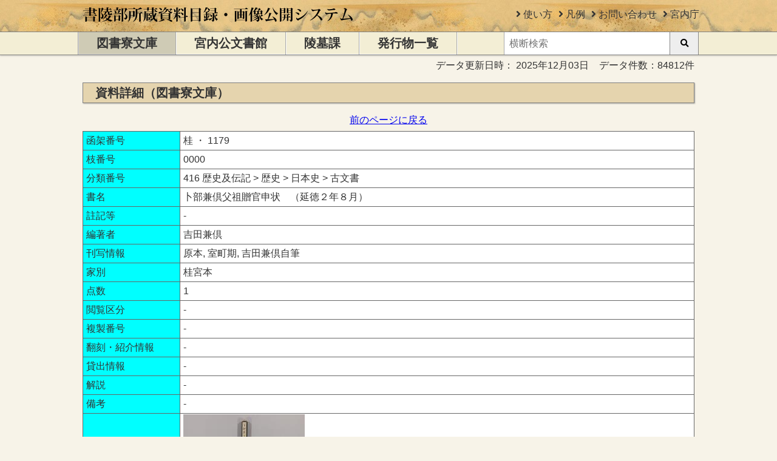

--- FILE ---
content_type: text/html; charset=utf-8
request_url: https://shoryobu.kunaicho.go.jp/Toshoryo/Detail/1000510910000
body_size: 14530
content:

<!DOCTYPE html>

<html lang="ja">
<head>
    <meta charset="utf-8" />
    <meta name="viewport" content="width=device-width" />
    <meta name="format-detection" content="telephone=no" />
    <title>&#x535C;&#x90E8;&#x517C;&#x5036;&#x7236;&#x7956;&#x8D08;&#x5B98;&#x7533;&#x72B6;&#x3000;&#xFF08;&#x5EF6;&#x5FB3;&#xFF12;&#x5E74;&#xFF18;&#x6708;&#xFF09; - &#x66F8;&#x9675;&#x90E8;&#x6240;&#x8535;&#x8CC7;&#x6599;&#x76EE;&#x9332;&#x30FB;&#x753B;&#x50CF;&#x516C;&#x958B;&#x30B7;&#x30B9;&#x30C6;&#x30E0;</title>
    <link rel="stylesheet" type="text/css" href="/lib/fontawesome/css/all.min.css?v=mUZM63G8m73Mcidfrv5E-Y61y7a12O5mW4ezU3bxqW4" />
    
    <link rel="stylesheet" type="text/css" href="/css/style.min.css?v=OZXX3HxhJOkwXngFdSKG2COeLYvVNTvzTgDZvSHX34w" />
</head>
<body>
    <header class="l-header">
        <div>
            <div class="l-header__inner">
                <div id="header-title" class="l-header__title" >
                    <a title="トップページに移動します" aria-label="トップページに移動します" href="/">
                        <picture>
                            <source srcset="/images/site-logo.webp" type="image/webp" />
                            <img src="/images/site-logo.png?v=f7V-9BcPvadGzwiD2rU4uab5S_ErfrHvZ212tdH86AY" alt="書陵部所蔵資料目録・画像公開システム" />
                        </picture>       
                    </a>
                </div>
                <div class="l-header__inner-right">
                    <ul class="l-header__list">
                        <li>
                            <i class="fas fa-angle-right"></i>
                            <a class="popup-link" aria-haspopup="true" target="_blank" href="/Home/Help">使い方</a>
                        </li>
                        <li>
                            <i class="fas fa-angle-right"></i>
                            <a class="popup-link" aria-haspopup="true" target="_blank" href="/Home/ExplanatoryNotes">凡例</a>
                        </li>
                        <li>
                             <i class="fas fa-angle-right"></i>
                            <a target="_blank" href="/Home/Inquiry">お問い合わせ</a>
                        </li>
                        <li>
                             <i class="fas fa-angle-right"></i>
                            <a href="http://www.kunaicho.go.jp/" target="_blank">宮内庁</a>
                        </li>
                    </ul>
                    <div class="l-header__mobile-search">
                        <form id="mobile-search-form" aria-hidden="true" method="get" action="/Search">
                            <button type="submit" aria-label="横断検索を行います"><span class="fa fa-search" aria-hidden="true"></span></button>
                            <input id="mobile-search-input" type="search" name="keyword" placeholder="横断検索" title="横断検索"/>
                        </form>
                        <button id="mobile-search-toggle-button" type="button" aria-controls="mobile-search" aria-expanded="false" aria-label="横断検索">
                            <i class="fas fa-search" aria-hidden="true"></i>
                        </button>
                    </div>
                </div>
            </div>
        </div>
        <div class="l-header__bottom">
            <div class="l-header__inner">
                <div class="l-header__menu">
                    <nav>
                        <ul>
                                <li aria-current="true">
                                    <a title="&#x56F3;&#x66F8;&#x5BEE;&#x6587;&#x5EAB;&#x30A2;&#x30FC;&#x30AB;&#x30A4;&#x30D6;&#x306B;&#x79FB;&#x52D5;" href="/Toshoryo">
                                        <span>&#x56F3;&#x66F8;&#x5BEE;&#x6587;&#x5EAB;</span>
                                    </a>
                                </li>
                                <li aria-current="false">
                                    <a title="&#x5BAE;&#x5185;&#x516C;&#x6587;&#x66F8;&#x9928;&#x30A2;&#x30FC;&#x30AB;&#x30A4;&#x30D6;&#x306B;&#x79FB;&#x52D5;" href="/Kobunsho">
                                        <span>&#x5BAE;&#x5185;&#x516C;&#x6587;&#x66F8;&#x9928;</span>
                                    </a>
                                </li>
                                <li aria-current="false">
                                    <a title="&#x9675;&#x5893;&#x8AB2;&#x30A2;&#x30FC;&#x30AB;&#x30A4;&#x30D6;&#x306B;&#x79FB;&#x52D5;" href="/Ryobo">
                                        <span>&#x9675;&#x5893;&#x8AB2;</span>
                                    </a>
                                </li>
                            <li aria-current="false">
                                <a title="発行物一覧ページに移動" href="/Publication">
                                    <span>発行物一覧</span>
                                </a>
                            </li>
                        </ul>
                    </nav>
                </div>
                <div class="l-header__inner-right">
                    <div class="l-header__search-form ">
                         <form method="get" action="/Search">
                            <input type="text" name="keyword" placeholder="横断検索" />
                            <button class="l-header__button" value="検索" type="submit">
                                <i class="fas fa-search"></i>
                            </button>
                        </form>
                    </div>             
                </div>
            </div>
        </div>
    </header>
    


<div class="p-archive-information">
    <span>
        データ更新日時：
        <time datetime="2025-12-03T15:55:18&#x2B;09:00">
            2025&#x5E74;12&#x6708;03&#x65E5;
        </time>
    </span>
    <span>&#x30C7;&#x30FC;&#x30BF;&#x4EF6;&#x6570;&#xFF1A;84812&#x4EF6;</span>
</div>
<main>
    <article class="c-section">
        <section>
            <h1 class="c-highlight-header--toshoryo">
                &#x8CC7;&#x6599;&#x8A73;&#x7D30;&#xFF08;&#x56F3;&#x66F8;&#x5BEE;&#x6587;&#x5EAB;&#xFF09;
            </h1>
                <div class="u-text--center">
                    <a  href="javascript:void(0);" onclick="history.back()">前のページに戻る</a>
                </div>

            <table class="c-table">
                
<tr>
    <th class="c-table__header--detail">函架番号</th>
    <td class="c-table__value">&#x6842; &#x30FB; 1179</td>
</tr>
<tr>
    <th class="c-table__header--detail">枝番号</th>
    <td class="c-table__value">0000</td>
</tr>
<tr>
    <th class="c-table__header--detail">分類番号</th>
    <td class="c-table__value">416 &#x6B74;&#x53F2;&#x53CA;&#x4F1D;&#x8A18; &gt; &#x6B74;&#x53F2; &gt; &#x65E5;&#x672C;&#x53F2; &gt; &#x53E4;&#x6587;&#x66F8;</td>
</tr>
<tr>
    <th class="c-table__header--detail">書名</th>
    <td class="c-table__value large-font">
&#x535C;&#x90E8;&#x517C;&#x5036;&#x7236;&#x7956;&#x8D08;&#x5B98;&#x7533;&#x72B6;&#x3000;&#xFF08;&#x5EF6;&#x5FB3;&#xFF12;&#x5E74;&#xFF18;&#x6708;&#xFF09;    </td>
</tr>
<tr>
    <th class="c-table__header--detail">註記等</th>
    <td class="c-table__value">-</td>
</tr>
<tr>
    <th class="c-table__header--detail">編著者</th>
    <td class="c-table__value">&#x5409;&#x7530;&#x517C;&#x5036;</td>
</tr>
<tr>
    <th class="c-table__header--detail">刊写情報</th>
    <td class="c-table__value">&#x539F;&#x672C;, &#x5BA4;&#x753A;&#x671F;, &#x5409;&#x7530;&#x517C;&#x5036;&#x81EA;&#x7B46;</td>
</tr>
<tr>
    <th class="c-table__header--detail">家別</th>
    <td class="c-table__value">&#x6842;&#x5BAE;&#x672C;</td>
</tr>
<tr>
    <th class="c-table__header--detail">点数</th>
    <td class="c-table__value">1</td>
</tr>
<tr>
    <th class="c-table__header--detail">閲覧区分</th>
    <td class="c-table__value">-</td>
</tr>
<tr>
    <th class="c-table__header--detail">複製番号</th>
    <td class="c-table__value">-</td>
</tr>
<tr>
    <th class="c-table__header--detail">翻刻・紹介情報</th>
    <td class="c-table__value">-</td>
</tr>
<tr>
    <th class="c-table__header--detail">貸出情報</th>
    <td class="c-table__value">-</td>
</tr>
<tr>
    <th class="c-table__header--detail">解説</th>
    <td class="c-table__value">-</td>
</tr>
<tr>
    <th class="c-table__header--detail">備考</th>
    <td class="c-table__value"><span class="url-link">-</span></td>
</tr>
                <tr>
                    <th class="c-table__header--detail">画像</th>
                    <td class="c-table__value">
                            <ul class="c-list">
                                    <li>
                                            <a class="viewer-link" target="_blank" aria-haspopup="true" href="/Toshoryo/Viewer/1000510910000/3784e93347ab4c33abae520a4f966857">
                                                <img class="detail-thumbnail" src="/Toshoryo/Thumbnail/3784e93347ab4c33abae520a4f966857/7c95a93d71bb41c59659efade90ca5e1.jpg" alt="&#x535C;&#x90E8;&#x517C;&#x5036;&#x7236;&#x7956;&#x8D08;&#x5B98;&#x7533;&#x72B6;&#x3000;&#xFF08;&#x5EF6;&#x5FB3;&#xFF12;&#x5E74;&#xFF18;&#x6708;&#xFF09;" />
                                            </a>
                                    </li>
                                    <li>
                                            <span class="url-link">
                                                <a class="outer-site-link" href="https://doi.org/10.20730/100257766" target="_blank">&#x56FD;&#x6587;&#x7814;</a>
                                            </span>
                                    </li>
                            </ul>
                                <p>サムネイルをクリックすると別ウィンドウで画像閲覧ページを開きます。</p>
                                <p>外部機関の名称をクリックすると別タブでページを開きます。</p>
                    </td>
                </tr>
            </table>     
            

                 <a class="c-button--toshoryo u-margin--y2" href="/Toshoryo/ReadingRequest">閲覧申請</a>
            
                <div class="u-text--center">
                    <a href="javascript:void(0);" onclick="history.back()">前のページに戻る</a>
                </div>
            
        <p id="caution" class="c-caution">
            ＊出版物及び映像への利用（写真掲載・翻刻など）については、図書寮文庫出納係への申請が必要です。
            <span>
                詳細は<a href="http://www.kunaicho.go.jp/kunaicho/shinsei/toshoryo.html" target="_blank">図書寮文庫資料の利用について</a>を御覧下さい。
            </span>
        </p>

        </section> 

    </article>
</main>


    <footer class="l-footer">
        <ul class="l-footer__list">
            <li>
                <a href="/pdf/about.pdf" target="_blank">このシステムについて</a>
            </li>
            <li>
                <a class="popup-link" target="_blank" href="/Home/Help">使い方</a>
            </li>
            <li>
                <a class="popup-link" target="_blank" href="/Home/ExplanatoryNotes">凡例</a>
            </li>
            <li>
                <a target="_blank" href="/Home/Inquiry">お問い合わせ</a>
            </li>
            <li>
                <a href="http://www.kunaicho.go.jp/copyright/" target="_blank">著作権等</a>
            </li>
            <li>
                <a href="http://www.kunaicho.go.jp/privacy/" target="_blank">プライバシーポリシー</a>
            </li>
            <li>
                <a href="http://www.kunaicho.go.jp/" target="_blank">宮内庁</a>
            </li>
            <li>
                <a href="/Publication">書陵部発行物一覧</a>
            </li>
        </ul>
        <p role="contentinfo">
            &copy; 2013 Imperial Household Agency.
        </p>
    </footer>
    <div id="modal-dialog" class="p-dialog" role="dialog" aria-model="true" aria-hidden="true" aria-labelledby="modal-dialog-label" aria-describedby="modal-dialog-desc">
        <div class="p-dialog__header">
            <span id="modal-dialog-label">外部サイトへ移動します</span>
        </div>
        <div id="modal-dialog-desc" class="p-dialog__body">
            <p>
                下記のサイトに移動します。
                <br />
                よろしければ「移動する」をクリックしてください。
                <br />
                <span id="dialog-url"></span>
            </p>
            <div class="u-margin--y2">
                <button id="modal-cancel-button" class="p-dialog__button c-button" type="button" accesskey="y">中止する</button>
                <button id="modal-submit-button" class="p-dialog__button c-button" type="button" accesskey="n">移動する</button>
            </div>
        </div>
    </div>
    <div id="modal-overlay" class="p-dialog__overlay" aria-hidden="true" role="presentation"></div>
    
    <script src="/js/common.min.js?v=U05aEAaWFmfAyZsUGmWGTfowa18SBr9zLK_dKwBclFQ"></script>

    
        <!-- User Insight PCDF Code Start -->
        <script type="text/javascript">
            var _uic = _uic || {}; var _uih = _uih || {}; _uih['id'] = 56004;
            _uih['lg_id'] = '';
            _uih['fb_id'] = '';
            _uih['tw_id'] = '';
            _uih['uigr_1'] = ''; _uih['uigr_2'] = ''; _uih['uigr_3'] = ''; _uih['uigr_4'] = ''; _uih['uigr_5'] = '';
            _uih['uigr_6'] = ''; _uih['uigr_7'] = ''; _uih['uigr_8'] = ''; _uih['uigr_9'] = ''; _uih['uigr_10'] = '';
            _uic['uls'] = 1;
            _uic['security_type'] = -1;

            /* DO NOT ALTER BELOW THIS LINE */
            (function () {
                var bi = document.createElement('script'); bi.type = 'text/javascript'; bi.async = true;
                bi.src = '//cs.nakanohito.jp/b3/bi.js';
                var s = document.getElementsByTagName('script')[0]; s.parentNode.insertBefore(bi, s);
            })();
        </script>
        <!-- User Insight PCDF Code End -->
    
</body>
</html>